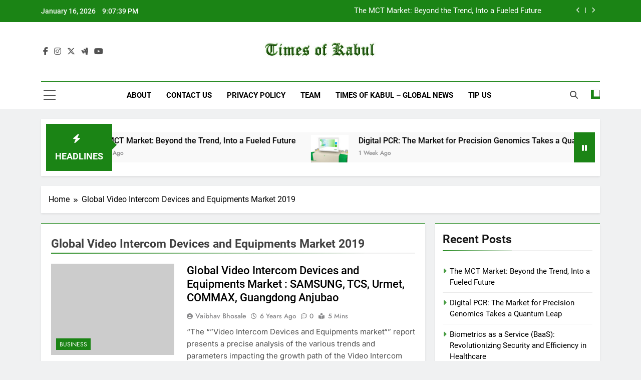

--- FILE ---
content_type: text/html; charset=UTF-8
request_url: https://timesofkabul.com/tag/global-video-intercom-devices-and-equipments-market-2019/
body_size: 11448
content:
<!doctype html>
<html lang="en-US">
<head>
	<meta charset="UTF-8">
	<meta name="viewport" content="width=device-width, initial-scale=1">
	<link rel="profile" href="https://gmpg.org/xfn/11">
	<meta name='robots' content='noindex, follow' />

	<!-- This site is optimized with the Yoast SEO plugin v26.6 - https://yoast.com/wordpress/plugins/seo/ -->
	<title>Global Video Intercom Devices and Equipments Market 2019 Archives | TOK</title>
	<meta property="og:locale" content="en_US" />
	<meta property="og:type" content="article" />
	<meta property="og:title" content="Global Video Intercom Devices and Equipments Market 2019 Archives | TOK" />
	<meta property="og:url" content="https://timesofkabul.com/tag/global-video-intercom-devices-and-equipments-market-2019/" />
	<meta property="og:site_name" content="Times Of Kabul" />
	<meta name="twitter:card" content="summary_large_image" />
	<script type="application/ld+json" class="yoast-schema-graph">{"@context":"https://schema.org","@graph":[{"@type":"CollectionPage","@id":"https://timesofkabul.com/tag/global-video-intercom-devices-and-equipments-market-2019/","url":"https://timesofkabul.com/tag/global-video-intercom-devices-and-equipments-market-2019/","name":"Global Video Intercom Devices and Equipments Market 2019 Archives | TOK","isPartOf":{"@id":"https://timesofkabul.com/#website"},"breadcrumb":{"@id":"https://timesofkabul.com/tag/global-video-intercom-devices-and-equipments-market-2019/#breadcrumb"},"inLanguage":"en-US"},{"@type":"BreadcrumbList","@id":"https://timesofkabul.com/tag/global-video-intercom-devices-and-equipments-market-2019/#breadcrumb","itemListElement":[{"@type":"ListItem","position":1,"name":"Home","item":"https://timesofkabul.com/"},{"@type":"ListItem","position":2,"name":"Global Video Intercom Devices and Equipments Market 2019"}]},{"@type":"WebSite","@id":"https://timesofkabul.com/#website","url":"https://timesofkabul.com/","name":"Times Of Kabul","description":"Global News","publisher":{"@id":"https://timesofkabul.com/#organization"},"potentialAction":[{"@type":"SearchAction","target":{"@type":"EntryPoint","urlTemplate":"https://timesofkabul.com/?s={search_term_string}"},"query-input":{"@type":"PropertyValueSpecification","valueRequired":true,"valueName":"search_term_string"}}],"inLanguage":"en-US"},{"@type":"Organization","@id":"https://timesofkabul.com/#organization","name":"Times of Kabul","url":"https://timesofkabul.com/","logo":{"@type":"ImageObject","inLanguage":"en-US","@id":"https://timesofkabul.com/#/schema/logo/image/","url":"https://timesofkabul.com/wp-content/uploads/2015/09/tok-iphone-retina.png","contentUrl":"https://timesofkabul.com/wp-content/uploads/2015/09/tok-iphone-retina.png","width":120,"height":120,"caption":"Times of Kabul"},"image":{"@id":"https://timesofkabul.com/#/schema/logo/image/"}}]}</script>
	<!-- / Yoast SEO plugin. -->


<link rel="alternate" type="application/rss+xml" title="Times Of Kabul &raquo; Feed" href="https://timesofkabul.com/feed/" />
<link rel="alternate" type="application/rss+xml" title="Times Of Kabul &raquo; Global Video Intercom Devices and Equipments Market 2019 Tag Feed" href="https://timesofkabul.com/tag/global-video-intercom-devices-and-equipments-market-2019/feed/" />
<style id='wp-img-auto-sizes-contain-inline-css'>
img:is([sizes=auto i],[sizes^="auto," i]){contain-intrinsic-size:3000px 1500px}
/*# sourceURL=wp-img-auto-sizes-contain-inline-css */
</style>

<style id='wp-emoji-styles-inline-css'>

	img.wp-smiley, img.emoji {
		display: inline !important;
		border: none !important;
		box-shadow: none !important;
		height: 1em !important;
		width: 1em !important;
		margin: 0 0.07em !important;
		vertical-align: -0.1em !important;
		background: none !important;
		padding: 0 !important;
	}
/*# sourceURL=wp-emoji-styles-inline-css */
</style>
<link rel='stylesheet' id='wp-block-library-css' href='https://timesofkabul.com/wp-includes/css/dist/block-library/style.min.css?ver=6.9' media='all' />
<style id='global-styles-inline-css'>
:root{--wp--preset--aspect-ratio--square: 1;--wp--preset--aspect-ratio--4-3: 4/3;--wp--preset--aspect-ratio--3-4: 3/4;--wp--preset--aspect-ratio--3-2: 3/2;--wp--preset--aspect-ratio--2-3: 2/3;--wp--preset--aspect-ratio--16-9: 16/9;--wp--preset--aspect-ratio--9-16: 9/16;--wp--preset--color--black: #000000;--wp--preset--color--cyan-bluish-gray: #abb8c3;--wp--preset--color--white: #ffffff;--wp--preset--color--pale-pink: #f78da7;--wp--preset--color--vivid-red: #cf2e2e;--wp--preset--color--luminous-vivid-orange: #ff6900;--wp--preset--color--luminous-vivid-amber: #fcb900;--wp--preset--color--light-green-cyan: #7bdcb5;--wp--preset--color--vivid-green-cyan: #00d084;--wp--preset--color--pale-cyan-blue: #8ed1fc;--wp--preset--color--vivid-cyan-blue: #0693e3;--wp--preset--color--vivid-purple: #9b51e0;--wp--preset--gradient--vivid-cyan-blue-to-vivid-purple: linear-gradient(135deg,rgb(6,147,227) 0%,rgb(155,81,224) 100%);--wp--preset--gradient--light-green-cyan-to-vivid-green-cyan: linear-gradient(135deg,rgb(122,220,180) 0%,rgb(0,208,130) 100%);--wp--preset--gradient--luminous-vivid-amber-to-luminous-vivid-orange: linear-gradient(135deg,rgb(252,185,0) 0%,rgb(255,105,0) 100%);--wp--preset--gradient--luminous-vivid-orange-to-vivid-red: linear-gradient(135deg,rgb(255,105,0) 0%,rgb(207,46,46) 100%);--wp--preset--gradient--very-light-gray-to-cyan-bluish-gray: linear-gradient(135deg,rgb(238,238,238) 0%,rgb(169,184,195) 100%);--wp--preset--gradient--cool-to-warm-spectrum: linear-gradient(135deg,rgb(74,234,220) 0%,rgb(151,120,209) 20%,rgb(207,42,186) 40%,rgb(238,44,130) 60%,rgb(251,105,98) 80%,rgb(254,248,76) 100%);--wp--preset--gradient--blush-light-purple: linear-gradient(135deg,rgb(255,206,236) 0%,rgb(152,150,240) 100%);--wp--preset--gradient--blush-bordeaux: linear-gradient(135deg,rgb(254,205,165) 0%,rgb(254,45,45) 50%,rgb(107,0,62) 100%);--wp--preset--gradient--luminous-dusk: linear-gradient(135deg,rgb(255,203,112) 0%,rgb(199,81,192) 50%,rgb(65,88,208) 100%);--wp--preset--gradient--pale-ocean: linear-gradient(135deg,rgb(255,245,203) 0%,rgb(182,227,212) 50%,rgb(51,167,181) 100%);--wp--preset--gradient--electric-grass: linear-gradient(135deg,rgb(202,248,128) 0%,rgb(113,206,126) 100%);--wp--preset--gradient--midnight: linear-gradient(135deg,rgb(2,3,129) 0%,rgb(40,116,252) 100%);--wp--preset--font-size--small: 13px;--wp--preset--font-size--medium: 20px;--wp--preset--font-size--large: 36px;--wp--preset--font-size--x-large: 42px;--wp--preset--spacing--20: 0.44rem;--wp--preset--spacing--30: 0.67rem;--wp--preset--spacing--40: 1rem;--wp--preset--spacing--50: 1.5rem;--wp--preset--spacing--60: 2.25rem;--wp--preset--spacing--70: 3.38rem;--wp--preset--spacing--80: 5.06rem;--wp--preset--shadow--natural: 6px 6px 9px rgba(0, 0, 0, 0.2);--wp--preset--shadow--deep: 12px 12px 50px rgba(0, 0, 0, 0.4);--wp--preset--shadow--sharp: 6px 6px 0px rgba(0, 0, 0, 0.2);--wp--preset--shadow--outlined: 6px 6px 0px -3px rgb(255, 255, 255), 6px 6px rgb(0, 0, 0);--wp--preset--shadow--crisp: 6px 6px 0px rgb(0, 0, 0);}:where(.is-layout-flex){gap: 0.5em;}:where(.is-layout-grid){gap: 0.5em;}body .is-layout-flex{display: flex;}.is-layout-flex{flex-wrap: wrap;align-items: center;}.is-layout-flex > :is(*, div){margin: 0;}body .is-layout-grid{display: grid;}.is-layout-grid > :is(*, div){margin: 0;}:where(.wp-block-columns.is-layout-flex){gap: 2em;}:where(.wp-block-columns.is-layout-grid){gap: 2em;}:where(.wp-block-post-template.is-layout-flex){gap: 1.25em;}:where(.wp-block-post-template.is-layout-grid){gap: 1.25em;}.has-black-color{color: var(--wp--preset--color--black) !important;}.has-cyan-bluish-gray-color{color: var(--wp--preset--color--cyan-bluish-gray) !important;}.has-white-color{color: var(--wp--preset--color--white) !important;}.has-pale-pink-color{color: var(--wp--preset--color--pale-pink) !important;}.has-vivid-red-color{color: var(--wp--preset--color--vivid-red) !important;}.has-luminous-vivid-orange-color{color: var(--wp--preset--color--luminous-vivid-orange) !important;}.has-luminous-vivid-amber-color{color: var(--wp--preset--color--luminous-vivid-amber) !important;}.has-light-green-cyan-color{color: var(--wp--preset--color--light-green-cyan) !important;}.has-vivid-green-cyan-color{color: var(--wp--preset--color--vivid-green-cyan) !important;}.has-pale-cyan-blue-color{color: var(--wp--preset--color--pale-cyan-blue) !important;}.has-vivid-cyan-blue-color{color: var(--wp--preset--color--vivid-cyan-blue) !important;}.has-vivid-purple-color{color: var(--wp--preset--color--vivid-purple) !important;}.has-black-background-color{background-color: var(--wp--preset--color--black) !important;}.has-cyan-bluish-gray-background-color{background-color: var(--wp--preset--color--cyan-bluish-gray) !important;}.has-white-background-color{background-color: var(--wp--preset--color--white) !important;}.has-pale-pink-background-color{background-color: var(--wp--preset--color--pale-pink) !important;}.has-vivid-red-background-color{background-color: var(--wp--preset--color--vivid-red) !important;}.has-luminous-vivid-orange-background-color{background-color: var(--wp--preset--color--luminous-vivid-orange) !important;}.has-luminous-vivid-amber-background-color{background-color: var(--wp--preset--color--luminous-vivid-amber) !important;}.has-light-green-cyan-background-color{background-color: var(--wp--preset--color--light-green-cyan) !important;}.has-vivid-green-cyan-background-color{background-color: var(--wp--preset--color--vivid-green-cyan) !important;}.has-pale-cyan-blue-background-color{background-color: var(--wp--preset--color--pale-cyan-blue) !important;}.has-vivid-cyan-blue-background-color{background-color: var(--wp--preset--color--vivid-cyan-blue) !important;}.has-vivid-purple-background-color{background-color: var(--wp--preset--color--vivid-purple) !important;}.has-black-border-color{border-color: var(--wp--preset--color--black) !important;}.has-cyan-bluish-gray-border-color{border-color: var(--wp--preset--color--cyan-bluish-gray) !important;}.has-white-border-color{border-color: var(--wp--preset--color--white) !important;}.has-pale-pink-border-color{border-color: var(--wp--preset--color--pale-pink) !important;}.has-vivid-red-border-color{border-color: var(--wp--preset--color--vivid-red) !important;}.has-luminous-vivid-orange-border-color{border-color: var(--wp--preset--color--luminous-vivid-orange) !important;}.has-luminous-vivid-amber-border-color{border-color: var(--wp--preset--color--luminous-vivid-amber) !important;}.has-light-green-cyan-border-color{border-color: var(--wp--preset--color--light-green-cyan) !important;}.has-vivid-green-cyan-border-color{border-color: var(--wp--preset--color--vivid-green-cyan) !important;}.has-pale-cyan-blue-border-color{border-color: var(--wp--preset--color--pale-cyan-blue) !important;}.has-vivid-cyan-blue-border-color{border-color: var(--wp--preset--color--vivid-cyan-blue) !important;}.has-vivid-purple-border-color{border-color: var(--wp--preset--color--vivid-purple) !important;}.has-vivid-cyan-blue-to-vivid-purple-gradient-background{background: var(--wp--preset--gradient--vivid-cyan-blue-to-vivid-purple) !important;}.has-light-green-cyan-to-vivid-green-cyan-gradient-background{background: var(--wp--preset--gradient--light-green-cyan-to-vivid-green-cyan) !important;}.has-luminous-vivid-amber-to-luminous-vivid-orange-gradient-background{background: var(--wp--preset--gradient--luminous-vivid-amber-to-luminous-vivid-orange) !important;}.has-luminous-vivid-orange-to-vivid-red-gradient-background{background: var(--wp--preset--gradient--luminous-vivid-orange-to-vivid-red) !important;}.has-very-light-gray-to-cyan-bluish-gray-gradient-background{background: var(--wp--preset--gradient--very-light-gray-to-cyan-bluish-gray) !important;}.has-cool-to-warm-spectrum-gradient-background{background: var(--wp--preset--gradient--cool-to-warm-spectrum) !important;}.has-blush-light-purple-gradient-background{background: var(--wp--preset--gradient--blush-light-purple) !important;}.has-blush-bordeaux-gradient-background{background: var(--wp--preset--gradient--blush-bordeaux) !important;}.has-luminous-dusk-gradient-background{background: var(--wp--preset--gradient--luminous-dusk) !important;}.has-pale-ocean-gradient-background{background: var(--wp--preset--gradient--pale-ocean) !important;}.has-electric-grass-gradient-background{background: var(--wp--preset--gradient--electric-grass) !important;}.has-midnight-gradient-background{background: var(--wp--preset--gradient--midnight) !important;}.has-small-font-size{font-size: var(--wp--preset--font-size--small) !important;}.has-medium-font-size{font-size: var(--wp--preset--font-size--medium) !important;}.has-large-font-size{font-size: var(--wp--preset--font-size--large) !important;}.has-x-large-font-size{font-size: var(--wp--preset--font-size--x-large) !important;}
/*# sourceURL=global-styles-inline-css */
</style>

<style id='classic-theme-styles-inline-css'>
/*! This file is auto-generated */
.wp-block-button__link{color:#fff;background-color:#32373c;border-radius:9999px;box-shadow:none;text-decoration:none;padding:calc(.667em + 2px) calc(1.333em + 2px);font-size:1.125em}.wp-block-file__button{background:#32373c;color:#fff;text-decoration:none}
/*# sourceURL=/wp-includes/css/classic-themes.min.css */
</style>
<link rel='stylesheet' id='fontawesome-css' href='https://timesofkabul.com/wp-content/themes/newsmatic/assets/lib/fontawesome/css/all.min.css?ver=5.15.3' media='all' />
<link rel='stylesheet' id='fontawesome-6-css' href='https://timesofkabul.com/wp-content/themes/newsmatic/assets/lib/fontawesome-6/css/all.min.css?ver=6.5.1' media='all' />
<link rel='stylesheet' id='slick-css' href='https://timesofkabul.com/wp-content/themes/newsmatic/assets/lib/slick/slick.css?ver=1.8.1' media='all' />
<link rel='stylesheet' id='newsmatic-typo-fonts-css' href='https://timesofkabul.com/wp-content/fonts/d3607892038b4ae923643a70406e5efb.css' media='all' />
<link rel='stylesheet' id='newsmatic-style-css' href='https://timesofkabul.com/wp-content/themes/newsmatic/style.css?ver=1.3.18' media='all' />
<style id='newsmatic-style-inline-css'>
body.newsmatic_font_typography{ --newsmatic-global-preset-color-1: #64748b;}
 body.newsmatic_font_typography{ --newsmatic-global-preset-color-2: #27272a;}
 body.newsmatic_font_typography{ --newsmatic-global-preset-color-3: #ef4444;}
 body.newsmatic_font_typography{ --newsmatic-global-preset-color-4: #eab308;}
 body.newsmatic_font_typography{ --newsmatic-global-preset-color-5: #84cc16;}
 body.newsmatic_font_typography{ --newsmatic-global-preset-color-6: #22c55e;}
 body.newsmatic_font_typography{ --newsmatic-global-preset-color-7: #06b6d4;}
 body.newsmatic_font_typography{ --newsmatic-global-preset-color-8: #0284c7;}
 body.newsmatic_font_typography{ --newsmatic-global-preset-color-9: #6366f1;}
 body.newsmatic_font_typography{ --newsmatic-global-preset-color-10: #84cc16;}
 body.newsmatic_font_typography{ --newsmatic-global-preset-color-11: #a855f7;}
 body.newsmatic_font_typography{ --newsmatic-global-preset-color-12: #f43f5e;}
 body.newsmatic_font_typography{ --newsmatic-global-preset-gradient-color-1: linear-gradient( 135deg, #485563 10%, #29323c 100%);}
 body.newsmatic_font_typography{ --newsmatic-global-preset-gradient-color-2: linear-gradient( 135deg, #FF512F 10%, #F09819 100%);}
 body.newsmatic_font_typography{ --newsmatic-global-preset-gradient-color-3: linear-gradient( 135deg, #00416A 10%, #E4E5E6 100%);}
 body.newsmatic_font_typography{ --newsmatic-global-preset-gradient-color-4: linear-gradient( 135deg, #CE9FFC 10%, #7367F0 100%);}
 body.newsmatic_font_typography{ --newsmatic-global-preset-gradient-color-5: linear-gradient( 135deg, #90F7EC 10%, #32CCBC 100%);}
 body.newsmatic_font_typography{ --newsmatic-global-preset-gradient-color-6: linear-gradient( 135deg, #81FBB8 10%, #28C76F 100%);}
 body.newsmatic_font_typography{ --newsmatic-global-preset-gradient-color-7: linear-gradient( 135deg, #EB3349 10%, #F45C43 100%);}
 body.newsmatic_font_typography{ --newsmatic-global-preset-gradient-color-8: linear-gradient( 135deg, #FFF720 10%, #3CD500 100%);}
 body.newsmatic_font_typography{ --newsmatic-global-preset-gradient-color-9: linear-gradient( 135deg, #FF96F9 10%, #C32BAC 100%);}
 body.newsmatic_font_typography{ --newsmatic-global-preset-gradient-color-10: linear-gradient( 135deg, #69FF97 10%, #00E4FF 100%);}
 body.newsmatic_font_typography{ --newsmatic-global-preset-gradient-color-11: linear-gradient( 135deg, #3C8CE7 10%, #00EAFF 100%);}
 body.newsmatic_font_typography{ --newsmatic-global-preset-gradient-color-12: linear-gradient( 135deg, #FF7AF5 10%, #513162 100%);}
 body.newsmatic_font_typography{ --theme-block-top-border-color: #1b8415;}
.newsmatic_font_typography { --header-padding: 35px;} .newsmatic_font_typography { --header-padding-tablet: 30px;} .newsmatic_font_typography { --header-padding-smartphone: 30px;}.newsmatic_main_body .site-header.layout--default .top-header{ background: #1b8415}.newsmatic_font_typography .header-custom-button{ background: linear-gradient(135deg,rgb(178,7,29) 0%,rgb(1,1,1) 100%)}.newsmatic_font_typography .header-custom-button:hover{ background: #b2071d}.newsmatic_font_typography { --site-title-family : Roboto; }
.newsmatic_font_typography { --site-title-weight : 700; }
.newsmatic_font_typography { --site-title-texttransform : capitalize; }
.newsmatic_font_typography { --site-title-textdecoration : none; }
.newsmatic_font_typography { --site-title-size : 45px; }
.newsmatic_font_typography { --site-title-size-tab : 43px; }
.newsmatic_font_typography { --site-title-size-mobile : 40px; }
.newsmatic_font_typography { --site-title-lineheight : 45px; }
.newsmatic_font_typography { --site-title-lineheight-tab : 42px; }
.newsmatic_font_typography { --site-title-lineheight-mobile : 40px; }
.newsmatic_font_typography { --site-title-letterspacing : 0px; }
.newsmatic_font_typography { --site-title-letterspacing-tab : 0px; }
.newsmatic_font_typography { --site-title-letterspacing-mobile : 0px; }
.newsmatic_font_typography { --site-tagline-family : Roboto; }
.newsmatic_font_typography { --site-tagline-weight : 400; }
.newsmatic_font_typography { --site-tagline-texttransform : capitalize; }
.newsmatic_font_typography { --site-tagline-textdecoration : none; }
.newsmatic_font_typography { --site-tagline-size : 16px; }
.newsmatic_font_typography { --site-tagline-size-tab : 16px; }
.newsmatic_font_typography { --site-tagline-size-mobile : 16px; }
.newsmatic_font_typography { --site-tagline-lineheight : 26px; }
.newsmatic_font_typography { --site-tagline-lineheight-tab : 26px; }
.newsmatic_font_typography { --site-tagline-lineheight-mobile : 16px; }
.newsmatic_font_typography { --site-tagline-letterspacing : 0px; }
.newsmatic_font_typography { --site-tagline-letterspacing-tab : 0px; }
.newsmatic_font_typography { --site-tagline-letterspacing-mobile : 0px; }
body .site-branding img.custom-logo{ width: 230px; }@media(max-width: 940px) { body .site-branding img.custom-logo{ width: 200px; } }
@media(max-width: 610px) { body .site-branding img.custom-logo{ width: 200px; } }
.newsmatic_font_typography  { --sidebar-toggle-color: #525252;}.newsmatic_font_typography  { --sidebar-toggle-color-hover : #1B8415; }.newsmatic_font_typography  { --search-color: #525252;}.newsmatic_font_typography  { --search-color-hover : #1B8415; }.newsmatic_main_body { --site-bk-color: #F0F1F2}.newsmatic_font_typography  { --move-to-top-background-color: #1B8415;}.newsmatic_font_typography  { --move-to-top-background-color-hover : #1B8415; }.newsmatic_font_typography  { --move-to-top-color: #fff;}.newsmatic_font_typography  { --move-to-top-color-hover : #fff; }@media(max-width: 610px) { .ads-banner{ display : block;} }@media(max-width: 610px) { body #newsmatic-scroll-to-top.show{ display : none;} }body .site-header.layout--default .menu-section .row{ border-top: 1px solid #1B8415;}body .site-footer.dark_bk{ border-top: 5px solid #1B8415;}.newsmatic_font_typography  { --custom-btn-color: #ffffff;}.newsmatic_font_typography  { --custom-btn-color-hover : #ffffff; } body.newsmatic_main_body{ --theme-color-red: #1B8415;} body.newsmatic_dark_mode{ --theme-color-red: #1B8415;}body .post-categories .cat-item.cat-2 { background-color : #1B8415} body .newsmatic-category-no-bk .post-categories .cat-item.cat-2 a  { color : #1B8415} body.single .post-categories .cat-item.cat-2 { background-color : #1B8415} body .post-categories .cat-item.cat-24800 { background-color : #1B8415} body .newsmatic-category-no-bk .post-categories .cat-item.cat-24800 a  { color : #1B8415} body.single .post-categories .cat-item.cat-24800 { background-color : #1B8415} body .post-categories .cat-item.cat-4 { background-color : #1B8415} body .newsmatic-category-no-bk .post-categories .cat-item.cat-4 a  { color : #1B8415} body.single .post-categories .cat-item.cat-4 { background-color : #1B8415} body .post-categories .cat-item.cat-260 { background-color : #1B8415} body .newsmatic-category-no-bk .post-categories .cat-item.cat-260 a  { color : #1B8415} body.single .post-categories .cat-item.cat-260 { background-color : #1B8415} body .post-categories .cat-item.cat-5 { background-color : #1B8415} body .newsmatic-category-no-bk .post-categories .cat-item.cat-5 a  { color : #1B8415} body.single .post-categories .cat-item.cat-5 { background-color : #1B8415} body .post-categories .cat-item.cat-281 { background-color : #1B8415} body .newsmatic-category-no-bk .post-categories .cat-item.cat-281 a  { color : #1B8415} body.single .post-categories .cat-item.cat-281 { background-color : #1B8415} body .post-categories .cat-item.cat-1 { background-color : #1B8415} body .newsmatic-category-no-bk .post-categories .cat-item.cat-1 a  { color : #1B8415} body.single .post-categories .cat-item.cat-1 { background-color : #1B8415} body .post-categories .cat-item.cat-995 { background-color : #1B8415} body .newsmatic-category-no-bk .post-categories .cat-item.cat-995 a  { color : #1B8415} body.single .post-categories .cat-item.cat-995 { background-color : #1B8415} body .post-categories .cat-item.cat-3 { background-color : #1B8415} body .newsmatic-category-no-bk .post-categories .cat-item.cat-3 a  { color : #1B8415} body.single .post-categories .cat-item.cat-3 { background-color : #1B8415} body .post-categories .cat-item.cat-13 { background-color : #1B8415} body .newsmatic-category-no-bk .post-categories .cat-item.cat-13 a  { color : #1B8415} body.single .post-categories .cat-item.cat-13 { background-color : #1B8415} body .post-categories .cat-item.cat-11 { background-color : #1B8415} body .newsmatic-category-no-bk .post-categories .cat-item.cat-11 a  { color : #1B8415} body.single .post-categories .cat-item.cat-11 { background-color : #1B8415} body .post-categories .cat-item.cat-12 { background-color : #1B8415} body .newsmatic-category-no-bk .post-categories .cat-item.cat-12 a  { color : #1B8415} body.single .post-categories .cat-item.cat-12 { background-color : #1B8415} body .post-categories .cat-item.cat-8 { background-color : #1B8415} body .newsmatic-category-no-bk .post-categories .cat-item.cat-8 a  { color : #1B8415} body.single .post-categories .cat-item.cat-8 { background-color : #1B8415} body .post-categories .cat-item.cat-6 { background-color : #1B8415} body .newsmatic-category-no-bk .post-categories .cat-item.cat-6 a  { color : #1B8415} body.single .post-categories .cat-item.cat-6 { background-color : #1B8415} body .post-categories .cat-item.cat-7 { background-color : #1B8415} body .newsmatic-category-no-bk .post-categories .cat-item.cat-7 a  { color : #1B8415} body.single .post-categories .cat-item.cat-7 { background-color : #1B8415} body .post-categories .cat-item.cat-394 { background-color : #1B8415} body .newsmatic-category-no-bk .post-categories .cat-item.cat-394 a  { color : #1B8415} body.single .post-categories .cat-item.cat-394 { background-color : #1B8415} body .post-categories .cat-item.cat-9 { background-color : #1B8415} body .newsmatic-category-no-bk .post-categories .cat-item.cat-9 a  { color : #1B8415} body.single .post-categories .cat-item.cat-9 { background-color : #1B8415}  #main-banner-section .main-banner-slider figure.post-thumb { border-radius: 0px; } #main-banner-section .main-banner-slider .post-element{ border-radius: 0px;}
 @media (max-width: 769px){ #main-banner-section .main-banner-slider figure.post-thumb { border-radius: 0px; } #main-banner-section .main-banner-slider .post-element { border-radius: 0px; } }
 @media (max-width: 548px){ #main-banner-section .main-banner-slider figure.post-thumb  { border-radius: 0px; } #main-banner-section .main-banner-slider .post-element { border-radius: 0px; } }
 #main-banner-section .main-banner-trailing-posts figure.post-thumb, #main-banner-section .banner-trailing-posts figure.post-thumb { border-radius: 0px } #main-banner-section .banner-trailing-posts .post-element { border-radius: 0px;}
 @media (max-width: 769px){ #main-banner-section .main-banner-trailing-posts figure.post-thumb,
				#main-banner-section .banner-trailing-posts figure.post-thumb { border-radius: 0px } #main-banner-section .banner-trailing-posts .post-element { border-radius: 0px;} }
 @media (max-width: 548px){ #main-banner-section .main-banner-trailing-posts figure.post-thumb,
				#main-banner-section .banner-trailing-posts figure.post-thumb  { border-radius: 0px  } #main-banner-section .banner-trailing-posts .post-element { border-radius: 0px;} }
 main.site-main .primary-content article figure.post-thumb-wrap { padding-bottom: calc( 0.25 * 100% ) }
 @media (max-width: 769px){ main.site-main .primary-content article figure.post-thumb-wrap { padding-bottom: calc( 0.4 * 100% ) } }
 @media (max-width: 548px){ main.site-main .primary-content article figure.post-thumb-wrap { padding-bottom: calc( 0.4 * 100% ) } }
 main.site-main .primary-content article figure.post-thumb-wrap { border-radius: 0px}
 @media (max-width: 769px){ main.site-main .primary-content article figure.post-thumb-wrap { border-radius: 0px } }
 @media (max-width: 548px){ main.site-main .primary-content article figure.post-thumb-wrap { border-radius: 0px  } }
#block--1765885678359m article figure.post-thumb-wrap { padding-bottom: calc( 0.6 * 100% ) }
 @media (max-width: 769px){ #block--1765885678359m article figure.post-thumb-wrap { padding-bottom: calc( 0.8 * 100% ) } }
 @media (max-width: 548px){ #block--1765885678359m article figure.post-thumb-wrap { padding-bottom: calc( 0.6 * 100% ) }}
#block--1765885678359m article figure.post-thumb-wrap { border-radius: 0px }
 @media (max-width: 769px){ #block--1765885678359m article figure.post-thumb-wrap { border-radius: 0px } }
 @media (max-width: 548px){ #block--1765885678359m article figure.post-thumb-wrap { border-radius: 0px } }
#block--1765885678362k article figure.post-thumb-wrap { padding-bottom: calc( 0.6 * 100% ) }
 @media (max-width: 769px){ #block--1765885678362k article figure.post-thumb-wrap { padding-bottom: calc( 0.8 * 100% ) } }
 @media (max-width: 548px){ #block--1765885678362k article figure.post-thumb-wrap { padding-bottom: calc( 0.6 * 100% ) }}
#block--1765885678362k article figure.post-thumb-wrap { border-radius: 0px }
 @media (max-width: 769px){ #block--1765885678362k article figure.post-thumb-wrap { border-radius: 0px } }
 @media (max-width: 548px){ #block--1765885678362k article figure.post-thumb-wrap { border-radius: 0px } }
#block--1765885678364t article figure.post-thumb-wrap { padding-bottom: calc( 0.25 * 100% ) }
 @media (max-width: 769px){ #block--1765885678364t article figure.post-thumb-wrap { padding-bottom: calc( 0.25 * 100% ) } }
 @media (max-width: 548px){ #block--1765885678364t article figure.post-thumb-wrap { padding-bottom: calc( 0.25 * 100% ) }}
#block--1765885678364t article figure.post-thumb-wrap { border-radius: 0px }
 @media (max-width: 769px){ #block--1765885678364t article figure.post-thumb-wrap { border-radius: 0px } }
 @media (max-width: 548px){ #block--1765885678364t article figure.post-thumb-wrap { border-radius: 0px } }
#block--1765885678365s article figure.post-thumb-wrap { padding-bottom: calc( 0.6 * 100% ) }
 @media (max-width: 769px){ #block--1765885678365s article figure.post-thumb-wrap { padding-bottom: calc( 0.8 * 100% ) } }
 @media (max-width: 548px){ #block--1765885678365s article figure.post-thumb-wrap { padding-bottom: calc( 0.6 * 100% ) }}
#block--1765885678365s article figure.post-thumb-wrap { border-radius: 0px }
 @media (max-width: 769px){ #block--1765885678365s article figure.post-thumb-wrap { border-radius: 0px } }
 @media (max-width: 548px){ #block--1765885678365s article figure.post-thumb-wrap { border-radius: 0px } }
/*# sourceURL=newsmatic-style-inline-css */
</style>
<link rel='stylesheet' id='newsmatic-main-style-css' href='https://timesofkabul.com/wp-content/themes/newsmatic/assets/css/main.css?ver=1.3.18' media='all' />
<link rel='stylesheet' id='newsmatic-loader-style-css' href='https://timesofkabul.com/wp-content/themes/newsmatic/assets/css/loader.css?ver=1.3.18' media='all' />
<link rel='stylesheet' id='newsmatic-responsive-style-css' href='https://timesofkabul.com/wp-content/themes/newsmatic/assets/css/responsive.css?ver=1.3.18' media='all' />
<script src="https://timesofkabul.com/wp-includes/js/jquery/jquery.min.js?ver=3.7.1" id="jquery-core-js"></script>
<script src="https://timesofkabul.com/wp-includes/js/jquery/jquery-migrate.min.js?ver=3.4.1" id="jquery-migrate-js"></script>
<link rel="https://api.w.org/" href="https://timesofkabul.com/wp-json/" /><link rel="alternate" title="JSON" type="application/json" href="https://timesofkabul.com/wp-json/wp/v2/tags/24227" /><link rel="EditURI" type="application/rsd+xml" title="RSD" href="https://timesofkabul.com/xmlrpc.php?rsd" />
<meta name="generator" content="WordPress 6.9" />
		<style type="text/css">
							.site-title {
					position: absolute;
					clip: rect(1px, 1px, 1px, 1px);
					}
									.site-description {
						position: absolute;
						clip: rect(1px, 1px, 1px, 1px);
					}
						</style>
		</head>

<body class="archive tag tag-global-video-intercom-devices-and-equipments-market-2019 tag-24227 wp-custom-logo wp-theme-newsmatic hfeed newsmatic-title-two newsmatic-image-hover--effect-two site-full-width--layout newsmatic_site_block_border_top post-layout--one right-sidebar newsmatic_main_body newsmatic_font_typography" itemtype='https://schema.org/Blog' itemscope='itemscope'>
<div id="page" class="site">
	<a class="skip-link screen-reader-text" href="#primary">Skip to content</a>
				<div class="newsmatic_ovelay_div"></div>
						
			<header id="masthead" class="site-header layout--default layout--one">
				<div class="top-header"><div class="newsmatic-container"><div class="row">         <div class="top-date-time">
            <span class="date">January 16, 2026</span>
            <span class="time"></span>
         </div>
               <div class="top-ticker-news">
            <ul class="ticker-item-wrap">
                                          <li class="ticker-item"><a href="https://timesofkabul.com/the-mct-market-beyond-the-trend-into-a-fueled-future/" title="The MCT Market: Beyond the Trend, Into a Fueled Future">The MCT Market: Beyond the Trend, Into a Fueled Future</a></h2></li>
                                                   <li class="ticker-item"><a href="https://timesofkabul.com/digital-pcr-the-market-for-precision-genomics-takes-a-quantum-leap/" title="Digital PCR: The Market for Precision Genomics Takes a Quantum Leap">Digital PCR: The Market for Precision Genomics Takes a Quantum Leap</a></h2></li>
                                                   <li class="ticker-item"><a href="https://timesofkabul.com/biometrics-as-a-service-baas-revolutionizing-security-and-efficiency-in-healthcare/" title="Biometrics as a Service (BaaS): Revolutionizing Security and Efficiency in Healthcare">Biometrics as a Service (BaaS): Revolutionizing Security and Efficiency in Healthcare</a></h2></li>
                                                   <li class="ticker-item"><a href="https://timesofkabul.com/the-silent-revolution-how-permanent-magnet-motors-are-powering-a-more-efficient-future/" title="The Silent Revolution: How Permanent Magnet Motors are Powering a More Efficient Future">The Silent Revolution: How Permanent Magnet Motors are Powering a More Efficient Future</a></h2></li>
                                    </ul>
			</div>
      </div></div></div>        <div class="main-header order--social-logo-buttons">
            <div class="site-branding-section">
                <div class="newsmatic-container">
                    <div class="row">
                                 <div class="social-icons-wrap"><div class="social-icons">					<a class="social-icon" href="" target="_blank"><i class="fab fa-facebook-f"></i></a>
							<a class="social-icon" href="" target="_blank"><i class="fab fa-instagram"></i></a>
							<a class="social-icon" href="" target="_blank"><i class="fab fa-x-twitter"></i></a>
							<a class="social-icon" href="" target="_blank"><i class="fab fa-google-wallet"></i></a>
							<a class="social-icon" href="" target="_blank"><i class="fab fa-youtube"></i></a>
		</div></div>
                  <div class="site-branding">
                <a href="https://timesofkabul.com/" class="custom-logo-link" rel="home"><img width="450" height="60" src="https://timesofkabul.com/wp-content/uploads/2022/02/cropped-cropped-tok-logo.jpg" class="custom-logo" alt="Times Of Kabul" decoding="async" srcset="https://timesofkabul.com/wp-content/uploads/2022/02/cropped-cropped-tok-logo.jpg 450w, https://timesofkabul.com/wp-content/uploads/2022/02/cropped-cropped-tok-logo-300x40.jpg 300w" sizes="(max-width: 450px) 100vw, 450px" /></a>                        <p class="site-title"><a href="https://timesofkabul.com/" rel="home">Times Of Kabul</a></p>
                                    <p class="site-description">Global News</p>
                            </div><!-- .site-branding -->
         <div class="header-right-button-wrap"></div><!-- .header-right-button-wrap -->                    </div>
                </div>
            </div>
            <div class="menu-section">
                <div class="newsmatic-container">
                    <div class="row">
                                    <div class="sidebar-toggle-wrap">
                <a class="sidebar-toggle-trigger" href="javascript:void(0);">
                    <div class="newsmatic_sidetoggle_menu_burger">
                      <span></span>
                      <span></span>
                      <span></span>
                  </div>
                </a>
                <div class="sidebar-toggle hide">
                <span class="sidebar-toggle-close"><i class="fas fa-times"></i></span>
                  <div class="newsmatic-container">
                    <div class="row">
                                          </div>
                  </div>
                </div>
            </div>
                 <nav id="site-navigation" class="main-navigation hover-effect--none">
            <button class="menu-toggle" aria-controls="primary-menu" aria-expanded="false">
                <div id="newsmatic_menu_burger">
                    <span></span>
                    <span></span>
                    <span></span>
                </div>
                <span class="menu_txt">Menu</span></button>
            <div id="header-menu" class="menu"><ul>
<li class="page_item page-item-14"><a href="https://timesofkabul.com/about/">About</a></li>
<li class="page_item page-item-16"><a href="https://timesofkabul.com/contact/">Contact Us</a></li>
<li class="page_item page-item-18"><a href="https://timesofkabul.com/privacy-policy/">Privacy Policy</a></li>
<li class="page_item page-item-20"><a href="https://timesofkabul.com/team/">Team</a></li>
<li class="page_item page-item-24"><a href="https://timesofkabul.com/times-kabul-global-news/">Times of Kabul &#8211; Global News</a></li>
<li class="page_item page-item-22"><a href="https://timesofkabul.com/tip/">Tip Us</a></li>
</ul></div>
        </nav><!-- #site-navigation -->
                  <div class="search-wrap">
                <button class="search-trigger">
                    <i class="fas fa-search"></i>
                </button>
                <div class="search-form-wrap hide">
                    <form role="search" method="get" class="search-form" action="https://timesofkabul.com/">
				<label>
					<span class="screen-reader-text">Search for:</span>
					<input type="search" class="search-field" placeholder="Search &hellip;" value="" name="s" />
				</label>
				<input type="submit" class="search-submit" value="Search" />
			</form>                </div>
            </div>
                    <div class="mode_toggle_wrap">
                <input class="mode_toggle" type="checkbox" >
            </div>
                            </div>
                </div>
            </div>
        </div>
        			</header><!-- #masthead -->
			
			        <div class="after-header header-layout-banner-two">
            <div class="newsmatic-container">
                <div class="row">
                                <div class="ticker-news-wrap newsmatic-ticker layout--two">
                                        <div class="ticker_label_title ticker-title newsmatic-ticker-label">
                                                            <span class="icon">
                                    <i class="fas fa-bolt"></i>
                                </span>
                                                                <span class="ticker_label_title_string">Headlines</span>
                                                        </div>
                                        <div class="newsmatic-ticker-box">
                  
                    <ul class="ticker-item-wrap" direction="left" dir="ltr">
                                <li class="ticker-item">
            <figure class="feature_image">
                                        <a href="https://timesofkabul.com/the-mct-market-beyond-the-trend-into-a-fueled-future/" title="The MCT Market: Beyond the Trend, Into a Fueled Future">
                            <img width="150" height="150" src="https://timesofkabul.com/wp-content/uploads/2026/01/Medium-Chain-Triglycerides-150x150.webp" class="attachment-thumbnail size-thumbnail wp-post-image" alt="medium-chain-triglycerides-market" title="The MCT Market: Beyond the Trend, Into a Fueled Future" decoding="async" />                        </a>
                            </figure>
            <div class="title-wrap">
                <h2 class="post-title"><a href="https://timesofkabul.com/the-mct-market-beyond-the-trend-into-a-fueled-future/" title="The MCT Market: Beyond the Trend, Into a Fueled Future">The MCT Market: Beyond the Trend, Into a Fueled Future</a></h2>
                <span class="post-date posted-on published"><a href="https://timesofkabul.com/the-mct-market-beyond-the-trend-into-a-fueled-future/" rel="bookmark"><time class="entry-date published updated" datetime="2026-01-09T12:39:36+05:30">1 week ago</time></a></span>            </div>
        </li>
            <li class="ticker-item">
            <figure class="feature_image">
                                        <a href="https://timesofkabul.com/digital-pcr-the-market-for-precision-genomics-takes-a-quantum-leap/" title="Digital PCR: The Market for Precision Genomics Takes a Quantum Leap">
                            <img width="150" height="150" src="https://timesofkabul.com/wp-content/uploads/2026/01/Digital-Polymerase-Chain-Reaction-Market-1-150x150.jpg" class="attachment-thumbnail size-thumbnail wp-post-image" alt="Digital Polymerase Chain Reaction" title="Digital PCR: The Market for Precision Genomics Takes a Quantum Leap" decoding="async" />                        </a>
                            </figure>
            <div class="title-wrap">
                <h2 class="post-title"><a href="https://timesofkabul.com/digital-pcr-the-market-for-precision-genomics-takes-a-quantum-leap/" title="Digital PCR: The Market for Precision Genomics Takes a Quantum Leap">Digital PCR: The Market for Precision Genomics Takes a Quantum Leap</a></h2>
                <span class="post-date posted-on published"><a href="https://timesofkabul.com/digital-pcr-the-market-for-precision-genomics-takes-a-quantum-leap/" rel="bookmark"><time class="entry-date published updated" datetime="2026-01-09T12:32:24+05:30">1 week ago</time></a></span>            </div>
        </li>
            <li class="ticker-item">
            <figure class="feature_image">
                                        <a href="https://timesofkabul.com/biometrics-as-a-service-baas-revolutionizing-security-and-efficiency-in-healthcare/" title="Biometrics as a Service (BaaS): Revolutionizing Security and Efficiency in Healthcare">
                            <img width="150" height="150" src="https://timesofkabul.com/wp-content/uploads/2026/01/Biometrics-as-a-Service-BaaS-in-the-Healthcare-Market-150x150.jpg" class="attachment-thumbnail size-thumbnail wp-post-image" alt="biometrics-as-a-service-in-healthcare-market" title="Biometrics as a Service (BaaS): Revolutionizing Security and Efficiency in Healthcare" decoding="async" />                        </a>
                            </figure>
            <div class="title-wrap">
                <h2 class="post-title"><a href="https://timesofkabul.com/biometrics-as-a-service-baas-revolutionizing-security-and-efficiency-in-healthcare/" title="Biometrics as a Service (BaaS): Revolutionizing Security and Efficiency in Healthcare">Biometrics as a Service (BaaS): Revolutionizing Security and Efficiency in Healthcare</a></h2>
                <span class="post-date posted-on published"><a href="https://timesofkabul.com/biometrics-as-a-service-baas-revolutionizing-security-and-efficiency-in-healthcare/" rel="bookmark"><time class="entry-date published updated" datetime="2026-01-09T11:56:19+05:30">1 week ago</time></a></span>            </div>
        </li>
            <li class="ticker-item">
            <figure class="feature_image">
                                        <a href="https://timesofkabul.com/the-silent-revolution-how-permanent-magnet-motors-are-powering-a-more-efficient-future/" title="The Silent Revolution: How Permanent Magnet Motors are Powering a More Efficient Future">
                            <img width="150" height="150" src="https://timesofkabul.com/wp-content/uploads/2026/01/Permanent-Magnet-Motor-150x150.webp" class="attachment-thumbnail size-thumbnail wp-post-image" alt="global-permanent-magnet-motor-market" title="The Silent Revolution: How Permanent Magnet Motors are Powering a More Efficient Future" decoding="async" />                        </a>
                            </figure>
            <div class="title-wrap">
                <h2 class="post-title"><a href="https://timesofkabul.com/the-silent-revolution-how-permanent-magnet-motors-are-powering-a-more-efficient-future/" title="The Silent Revolution: How Permanent Magnet Motors are Powering a More Efficient Future">The Silent Revolution: How Permanent Magnet Motors are Powering a More Efficient Future</a></h2>
                <span class="post-date posted-on published"><a href="https://timesofkabul.com/the-silent-revolution-how-permanent-magnet-motors-are-powering-a-more-efficient-future/" rel="bookmark"><time class="entry-date published updated" datetime="2026-01-09T11:43:13+05:30">1 week ago</time></a></span>            </div>
        </li>
            <li class="ticker-item">
            <figure class="feature_image">
                                        <a href="https://timesofkabul.com/the-dawn-of-aerial-mobility-navigating-the-high-stakes-flying-motorbike-market/" title="The Dawn of Aerial Mobility: Navigating the High-Stakes Flying Motorbike Market">
                            <img width="150" height="150" src="https://timesofkabul.com/wp-content/uploads/2026/01/Flying-Motorcycle-150x150.jpg" class="attachment-thumbnail size-thumbnail wp-post-image" alt="flying-motorbikes-market" title="The Dawn of Aerial Mobility: Navigating the High-Stakes Flying Motorbike Market" decoding="async" />                        </a>
                            </figure>
            <div class="title-wrap">
                <h2 class="post-title"><a href="https://timesofkabul.com/the-dawn-of-aerial-mobility-navigating-the-high-stakes-flying-motorbike-market/" title="The Dawn of Aerial Mobility: Navigating the High-Stakes Flying Motorbike Market">The Dawn of Aerial Mobility: Navigating the High-Stakes Flying Motorbike Market</a></h2>
                <span class="post-date posted-on published"><a href="https://timesofkabul.com/the-dawn-of-aerial-mobility-navigating-the-high-stakes-flying-motorbike-market/" rel="bookmark"><time class="entry-date published updated" datetime="2026-01-09T11:37:04+05:30">1 week ago</time></a></span>            </div>
        </li>
            <li class="ticker-item">
            <figure class="feature_image">
                                        <a href="https://timesofkabul.com/the-rising-burden-of-care-how-the-patient-handling-equipment-market-is-transforming-healthcare-safety/" title="The Rising Burden of Care: How the Patient Handling Equipment Market is Transforming Healthcare Safety">
                            <img width="150" height="150" src="https://timesofkabul.com/wp-content/uploads/2026/01/patient-handling-equipment-150x150.jpg" class="attachment-thumbnail size-thumbnail wp-post-image" alt="patients-handling-equipment-market" title="The Rising Burden of Care: How the Patient Handling Equipment Market is Transforming Healthcare Safety" decoding="async" />                        </a>
                            </figure>
            <div class="title-wrap">
                <h2 class="post-title"><a href="https://timesofkabul.com/the-rising-burden-of-care-how-the-patient-handling-equipment-market-is-transforming-healthcare-safety/" title="The Rising Burden of Care: How the Patient Handling Equipment Market is Transforming Healthcare Safety">The Rising Burden of Care: How the Patient Handling Equipment Market is Transforming Healthcare Safety</a></h2>
                <span class="post-date posted-on published"><a href="https://timesofkabul.com/the-rising-burden-of-care-how-the-patient-handling-equipment-market-is-transforming-healthcare-safety/" rel="bookmark"><time class="entry-date published" datetime="2026-01-08T12:34:32+05:30">1 week ago</time><time class="updated" datetime="2026-01-08T12:35:21+05:30">1 week ago</time></a></span>            </div>
        </li>
                        </ul>
                </div>
                <div class="newsmatic-ticker-controls">
                    <button class="newsmatic-ticker-pause"><i class="fas fa-pause"></i></button>
                </div>
            </div>
                         </div>
            </div>
        </div>
        	<div id="theme-content">
		            <div class="newsmatic-container">
                <div class="row">
                                <div class="newsmatic-breadcrumb-wrap">
                    <div role="navigation" aria-label="Breadcrumbs" class="breadcrumb-trail breadcrumbs" itemprop="breadcrumb"><ul class="trail-items" itemscope itemtype="http://schema.org/BreadcrumbList"><meta name="numberOfItems" content="2" /><meta name="itemListOrder" content="Ascending" /><li itemprop="itemListElement" itemscope itemtype="http://schema.org/ListItem" class="trail-item trail-begin"><a href="https://timesofkabul.com/" rel="home" itemprop="item"><span itemprop="name">Home</span></a><meta itemprop="position" content="1" /></li><li itemprop="itemListElement" itemscope itemtype="http://schema.org/ListItem" class="trail-item trail-end"><span data-url="https://timesofkabul.com/tag/global-video-intercom-devices-and-equipments-market-2019/" itemprop="item"><span itemprop="name">Global Video Intercom Devices and Equipments Market 2019</span></span><meta itemprop="position" content="2" /></li></ul></div>                </div>
                        </div>
            </div>
            		<main id="primary" class="site-main">
			<div class="newsmatic-container">
				<div class="row">
				<div class="secondary-left-sidebar">
											</div>
					<div class="primary-content">
													<header class="page-header">
								<h1 class="page-title newsmatic-block-title">Global Video Intercom Devices and Equipments Market 2019</h1>							</header><!-- .page-header -->
							<div class="post-inner-wrapper news-list-wrap">
								<article id="post-33007" class="post post-33007 type-post status-publish format-standard hentry category-business tag-global-video-intercom-devices-and-equipments-market-2019 tag-video-intercom-devices-and-equipments tag-video-intercom-devices-and-equipments-market tag-video-intercom-devices-and-equipments-market-demand tag-video-intercom-devices-and-equipments-market-sale-price tag-video-intercom-devices-and-equipments-market-trend">
	<figure class="post-thumb-wrap no-feat-img">
        <a href="https://timesofkabul.com/global-video-intercom-devices-and-equipments-market-samsung-tcs-urmet-commax-guangdong-anjubao/" title="Global Video Intercom Devices and Equipments Market : SAMSUNG, TCS, Urmet, COMMAX, Guangdong Anjubao">
                    </a>
        <ul class="post-categories"><li class="cat-item cat-2"><a href="https://timesofkabul.com/business/" rel="category tag">Business</a></li></ul>    </figure>
    <div class="post-element">
         <h2 class="post-title"><a href="https://timesofkabul.com/global-video-intercom-devices-and-equipments-market-samsung-tcs-urmet-commax-guangdong-anjubao/" title="Global Video Intercom Devices and Equipments Market : SAMSUNG, TCS, Urmet, COMMAX, Guangdong Anjubao">Global Video Intercom Devices and Equipments Market : SAMSUNG, TCS, Urmet, COMMAX, Guangdong Anjubao</a></h2>
                         
                                    <div class="post-meta">
                                        <span class="byline"> <span class="author vcard"><a class="url fn n author_name" href="https://timesofkabul.com/author/vaibhav/">Vaibhav Bhosale</a></span></span><span class="post-date posted-on published"><a href="https://timesofkabul.com/global-video-intercom-devices-and-equipments-market-samsung-tcs-urmet-commax-guangdong-anjubao/" rel="bookmark"><time class="entry-date published updated" datetime="2019-07-26T04:28:00+05:30">6 years ago</time></a></span><a href="https://timesofkabul.com/global-video-intercom-devices-and-equipments-market-samsung-tcs-urmet-commax-guangdong-anjubao/#comments"><span class="post-comment">0</span></a><span class="read-time">5 mins</span>                                    </div>
                         <div class="post-excerpt"><p>&#8220;The &#8220;&#8221;Video Intercom Devices and Equipments market&#8220;&#8221; report presents a precise analysis of the various trends and parameters impacting the growth path of the Video Intercom Devices and Equipments market globally. An evaluation of the impact of the on-going trends in the market is also included to give an integrated overview of the market’s future&#8230;</p>
</div>
                                    <a class="post-link-button" href="https://timesofkabul.com/global-video-intercom-devices-and-equipments-market-samsung-tcs-urmet-commax-guangdong-anjubao/">Read More<i class="fas fa-angle-right"></i></a>    </div>
</article><!-- #post-33007 -->							</div>
					</div>
					<div class="secondary-sidebar">
						
<aside id="secondary" class="widget-area">
	
		<section id="recent-posts-6" class="widget widget_recent_entries">
		<h2 class="widget-title"><span>Recent Posts</span></h2>
		<ul>
											<li>
					<a href="https://timesofkabul.com/the-mct-market-beyond-the-trend-into-a-fueled-future/">The MCT Market: Beyond the Trend, Into a Fueled Future</a>
									</li>
											<li>
					<a href="https://timesofkabul.com/digital-pcr-the-market-for-precision-genomics-takes-a-quantum-leap/">Digital PCR: The Market for Precision Genomics Takes a Quantum Leap</a>
									</li>
											<li>
					<a href="https://timesofkabul.com/biometrics-as-a-service-baas-revolutionizing-security-and-efficiency-in-healthcare/">Biometrics as a Service (BaaS): Revolutionizing Security and Efficiency in Healthcare</a>
									</li>
											<li>
					<a href="https://timesofkabul.com/the-silent-revolution-how-permanent-magnet-motors-are-powering-a-more-efficient-future/">The Silent Revolution: How Permanent Magnet Motors are Powering a More Efficient Future</a>
									</li>
											<li>
					<a href="https://timesofkabul.com/the-dawn-of-aerial-mobility-navigating-the-high-stakes-flying-motorbike-market/">The Dawn of Aerial Mobility: Navigating the High-Stakes Flying Motorbike Market</a>
									</li>
					</ul>

		</section><section id="newsmatic_popular_posts_widget-2" class="widget widget_newsmatic_popular_posts_widget">                <style id="newsmatic_popular_posts_widget-2">
                    #newsmatic_popular_posts_widget-2 .popular-posts-wrap figure.post-thumb { padding-bottom: calc( 0.2 * 100% ) }
@media (max-width: 769px){ #newsmatic_popular_posts_widget-2 .popular-posts-wrap figure.post-thumb { padding-bottom: calc( 0.2 * 100% ) } }
@media (max-width: 548px){ #newsmatic_popular_posts_widget-2 .popular-posts-wrap figure.post-thumb { padding-bottom: calc( 0.2 * 100% ) } }
#newsmatic_popular_posts_widget-2 .popular-posts-wrap figure.post-thumb img { border-radius: 0px }
@media (max-width: 769px){ #newsmatic_popular_posts_widget-2 .popular-posts-wrap figure.post-thumb img { border-radius: 0px } }
@media (max-width: 548px){ #newsmatic_popular_posts_widget-2 .popular-posts-wrap figure.post-thumb img { border-radius: 0px } }
                </style>
                        <div class="newsmatic-widget-popular-posts newsmatic_vertical_slider ">
                                    <h2 class="widget-title">
                        <span>Popular News</span>
                    </h2>
                                <div class="popular-posts-wrap" data-auto="true" data-arrows="true" data-loop="true" data-vertical="vertical">
                                                        <article class="post-item newsmatic-category-no-bk ">
                                        <figure class="post-thumb">
                                            <span class="post-count">1</span>
                                             
                                                <a href="https://timesofkabul.com/the-mct-market-beyond-the-trend-into-a-fueled-future/">
                                                    <img src="https://timesofkabul.com/wp-content/uploads/2026/01/Medium-Chain-Triglycerides-300x200.webp"/>
                                                </a>
                                                                                    </figure>
                                        <div class="post-element">
                                            <h2 class="post-title"><a href="https://timesofkabul.com/the-mct-market-beyond-the-trend-into-a-fueled-future/">The MCT Market: Beyond the Trend, Into a Fueled Future</a></h2>
                                            <div class="post-meta">
                                                <ul class="post-categories"><li class="cat-item cat-5"><a href="https://timesofkabul.com/health/" rel="category tag">Health</a></li></ul>                                            </div>
                                        </div>
                                    </article>
                                                                <article class="post-item newsmatic-category-no-bk ">
                                        <figure class="post-thumb">
                                            <span class="post-count">2</span>
                                             
                                                <a href="https://timesofkabul.com/digital-pcr-the-market-for-precision-genomics-takes-a-quantum-leap/">
                                                    <img src="https://timesofkabul.com/wp-content/uploads/2026/01/Digital-Polymerase-Chain-Reaction-Market-1-300x200.jpg"/>
                                                </a>
                                                                                    </figure>
                                        <div class="post-element">
                                            <h2 class="post-title"><a href="https://timesofkabul.com/digital-pcr-the-market-for-precision-genomics-takes-a-quantum-leap/">Digital PCR: The Market for Precision Genomics Takes a Quantum Leap</a></h2>
                                            <div class="post-meta">
                                                <ul class="post-categories"><li class="cat-item cat-5"><a href="https://timesofkabul.com/health/" rel="category tag">Health</a></li></ul>                                            </div>
                                        </div>
                                    </article>
                                                                <article class="post-item newsmatic-category-no-bk ">
                                        <figure class="post-thumb">
                                            <span class="post-count">3</span>
                                             
                                                <a href="https://timesofkabul.com/biometrics-as-a-service-baas-revolutionizing-security-and-efficiency-in-healthcare/">
                                                    <img src="https://timesofkabul.com/wp-content/uploads/2026/01/Biometrics-as-a-Service-BaaS-in-the-Healthcare-Market-300x200.jpg"/>
                                                </a>
                                                                                    </figure>
                                        <div class="post-element">
                                            <h2 class="post-title"><a href="https://timesofkabul.com/biometrics-as-a-service-baas-revolutionizing-security-and-efficiency-in-healthcare/">Biometrics as a Service (BaaS): Revolutionizing Security and Efficiency in Healthcare</a></h2>
                                            <div class="post-meta">
                                                <ul class="post-categories"><li class="cat-item cat-5"><a href="https://timesofkabul.com/health/" rel="category tag">Health</a></li></ul>                                            </div>
                                        </div>
                                    </article>
                                                                <article class="post-item newsmatic-category-no-bk ">
                                        <figure class="post-thumb">
                                            <span class="post-count">4</span>
                                             
                                                <a href="https://timesofkabul.com/the-silent-revolution-how-permanent-magnet-motors-are-powering-a-more-efficient-future/">
                                                    <img src="https://timesofkabul.com/wp-content/uploads/2026/01/Permanent-Magnet-Motor-300x200.webp"/>
                                                </a>
                                                                                    </figure>
                                        <div class="post-element">
                                            <h2 class="post-title"><a href="https://timesofkabul.com/the-silent-revolution-how-permanent-magnet-motors-are-powering-a-more-efficient-future/">The Silent Revolution: How Permanent Magnet Motors are Powering a More Efficient Future</a></h2>
                                            <div class="post-meta">
                                                <ul class="post-categories"><li class="cat-item cat-24800"><a href="https://timesofkabul.com/chemicals-materials/" rel="category tag">Chemicals &amp; Materials</a></li></ul>                                            </div>
                                        </div>
                                    </article>
                                                                <article class="post-item newsmatic-category-no-bk ">
                                        <figure class="post-thumb">
                                            <span class="post-count">5</span>
                                             
                                                <a href="https://timesofkabul.com/the-dawn-of-aerial-mobility-navigating-the-high-stakes-flying-motorbike-market/">
                                                    <img src="https://timesofkabul.com/wp-content/uploads/2026/01/Flying-Motorcycle-300x200.jpg"/>
                                                </a>
                                                                                    </figure>
                                        <div class="post-element">
                                            <h2 class="post-title"><a href="https://timesofkabul.com/the-dawn-of-aerial-mobility-navigating-the-high-stakes-flying-motorbike-market/">The Dawn of Aerial Mobility: Navigating the High-Stakes Flying Motorbike Market</a></h2>
                                            <div class="post-meta">
                                                <ul class="post-categories"><li class="cat-item cat-6"><a href="https://timesofkabul.com/technology/" rel="category tag">Technology</a></li></ul>                                            </div>
                                        </div>
                                    </article>
                                                                <article class="post-item newsmatic-category-no-bk ">
                                        <figure class="post-thumb">
                                            <span class="post-count">6</span>
                                             
                                                <a href="https://timesofkabul.com/the-rising-burden-of-care-how-the-patient-handling-equipment-market-is-transforming-healthcare-safety/">
                                                    <img src="https://timesofkabul.com/wp-content/uploads/2026/01/patient-handling-equipment-300x200.jpg"/>
                                                </a>
                                                                                    </figure>
                                        <div class="post-element">
                                            <h2 class="post-title"><a href="https://timesofkabul.com/the-rising-burden-of-care-how-the-patient-handling-equipment-market-is-transforming-healthcare-safety/">The Rising Burden of Care: How the Patient Handling Equipment Market is Transforming Healthcare Safety</a></h2>
                                            <div class="post-meta">
                                                <ul class="post-categories"><li class="cat-item cat-5"><a href="https://timesofkabul.com/health/" rel="category tag">Health</a></li></ul>                                            </div>
                                        </div>
                                    </article>
                                                                <article class="post-item newsmatic-category-no-bk ">
                                        <figure class="post-thumb">
                                            <span class="post-count">7</span>
                                             
                                                <a href="https://timesofkabul.com/the-rise-of-customized-premixes-driving-innovation-in-food-and-nutrition/">
                                                    <img src="https://timesofkabul.com/wp-content/uploads/2026/01/customized-premixes-300x200.jpg"/>
                                                </a>
                                                                                    </figure>
                                        <div class="post-element">
                                            <h2 class="post-title"><a href="https://timesofkabul.com/the-rise-of-customized-premixes-driving-innovation-in-food-and-nutrition/">The Rise of Customized Premixes: Driving Innovation in Food and Nutrition</a></h2>
                                            <div class="post-meta">
                                                <ul class="post-categories"><li class="cat-item cat-5"><a href="https://timesofkabul.com/health/" rel="category tag">Health</a></li></ul>                                            </div>
                                        </div>
                                    </article>
                                                                <article class="post-item newsmatic-category-no-bk ">
                                        <figure class="post-thumb">
                                            <span class="post-count">8</span>
                                             
                                                <a href="https://timesofkabul.com/the-polyester-fiber-market-weaving-the-future-of-global-textiles/">
                                                    <img src="https://timesofkabul.com/wp-content/uploads/2026/01/Polyester-fiber-300x200.jpg"/>
                                                </a>
                                                                                    </figure>
                                        <div class="post-element">
                                            <h2 class="post-title"><a href="https://timesofkabul.com/the-polyester-fiber-market-weaving-the-future-of-global-textiles/">The Polyester Fiber Market: Weaving the Future of Global Textiles</a></h2>
                                            <div class="post-meta">
                                                <ul class="post-categories"><li class="cat-item cat-24800"><a href="https://timesofkabul.com/chemicals-materials/" rel="category tag">Chemicals &amp; Materials</a></li></ul>                                            </div>
                                        </div>
                                    </article>
                                            </div>
            </div>
    </section></aside><!-- #secondary -->					</div>
				</div>
			</div>

		</main><!-- #main -->
	</div><!-- #theme-content -->
	<footer id="colophon" class="site-footer dark_bk">
		        <div class="bottom-footer">
            <div class="newsmatic-container">
                <div class="row">
                             <div class="bottom-inner-wrapper">
              <div class="site-info">
            Newsmatic - News WordPress Theme 2026.				Powered By <a href="https://blazethemes.com/">BlazeThemes</a>.        </div>
              </div><!-- .bottom-inner-wrapper -->
                      </div>
            </div>
        </div>
        	</footer><!-- #colophon -->
	        <div id="newsmatic-scroll-to-top" class="align--right">
                            <span class="icon-holder"><i class="fas fa-angle-up"></i></span>
                    </div><!-- #newsmatic-scroll-to-top -->
    </div><!-- #page -->

<script type="speculationrules">
{"prefetch":[{"source":"document","where":{"and":[{"href_matches":"/*"},{"not":{"href_matches":["/wp-*.php","/wp-admin/*","/wp-content/uploads/*","/wp-content/*","/wp-content/plugins/*","/wp-content/themes/newsmatic/*","/*\\?(.+)"]}},{"not":{"selector_matches":"a[rel~=\"nofollow\"]"}},{"not":{"selector_matches":".no-prefetch, .no-prefetch a"}}]},"eagerness":"conservative"}]}
</script>
<script src="https://timesofkabul.com/wp-content/themes/newsmatic/assets/lib/slick/slick.min.js?ver=1.8.1" id="slick-js"></script>
<script src="https://timesofkabul.com/wp-content/themes/newsmatic/assets/lib/js-marquee/jquery.marquee.min.js?ver=1.6.0" id="js-marquee-js"></script>
<script src="https://timesofkabul.com/wp-content/themes/newsmatic/assets/js/navigation.js?ver=1.3.18" id="newsmatic-navigation-js"></script>
<script src="https://timesofkabul.com/wp-content/themes/newsmatic/assets/lib/jquery-cookie/jquery-cookie.js?ver=1.4.1" id="jquery-cookie-js"></script>
<script id="newsmatic-theme-js-extra">
var newsmaticObject = {"_wpnonce":"2edca675ae","ajaxUrl":"https://timesofkabul.com/wp-admin/admin-ajax.php","stt":"1","stickey_header":"1","livesearch":"1"};
//# sourceURL=newsmatic-theme-js-extra
</script>
<script src="https://timesofkabul.com/wp-content/themes/newsmatic/assets/js/theme.js?ver=1.3.18" id="newsmatic-theme-js"></script>
<script src="https://timesofkabul.com/wp-content/themes/newsmatic/assets/lib/waypoint/jquery.waypoint.min.js?ver=4.0.1" id="waypoint-js"></script>
<script id="wp-emoji-settings" type="application/json">
{"baseUrl":"https://s.w.org/images/core/emoji/17.0.2/72x72/","ext":".png","svgUrl":"https://s.w.org/images/core/emoji/17.0.2/svg/","svgExt":".svg","source":{"concatemoji":"https://timesofkabul.com/wp-includes/js/wp-emoji-release.min.js?ver=6.9"}}
</script>
<script type="module">
/*! This file is auto-generated */
const a=JSON.parse(document.getElementById("wp-emoji-settings").textContent),o=(window._wpemojiSettings=a,"wpEmojiSettingsSupports"),s=["flag","emoji"];function i(e){try{var t={supportTests:e,timestamp:(new Date).valueOf()};sessionStorage.setItem(o,JSON.stringify(t))}catch(e){}}function c(e,t,n){e.clearRect(0,0,e.canvas.width,e.canvas.height),e.fillText(t,0,0);t=new Uint32Array(e.getImageData(0,0,e.canvas.width,e.canvas.height).data);e.clearRect(0,0,e.canvas.width,e.canvas.height),e.fillText(n,0,0);const a=new Uint32Array(e.getImageData(0,0,e.canvas.width,e.canvas.height).data);return t.every((e,t)=>e===a[t])}function p(e,t){e.clearRect(0,0,e.canvas.width,e.canvas.height),e.fillText(t,0,0);var n=e.getImageData(16,16,1,1);for(let e=0;e<n.data.length;e++)if(0!==n.data[e])return!1;return!0}function u(e,t,n,a){switch(t){case"flag":return n(e,"\ud83c\udff3\ufe0f\u200d\u26a7\ufe0f","\ud83c\udff3\ufe0f\u200b\u26a7\ufe0f")?!1:!n(e,"\ud83c\udde8\ud83c\uddf6","\ud83c\udde8\u200b\ud83c\uddf6")&&!n(e,"\ud83c\udff4\udb40\udc67\udb40\udc62\udb40\udc65\udb40\udc6e\udb40\udc67\udb40\udc7f","\ud83c\udff4\u200b\udb40\udc67\u200b\udb40\udc62\u200b\udb40\udc65\u200b\udb40\udc6e\u200b\udb40\udc67\u200b\udb40\udc7f");case"emoji":return!a(e,"\ud83e\u1fac8")}return!1}function f(e,t,n,a){let r;const o=(r="undefined"!=typeof WorkerGlobalScope&&self instanceof WorkerGlobalScope?new OffscreenCanvas(300,150):document.createElement("canvas")).getContext("2d",{willReadFrequently:!0}),s=(o.textBaseline="top",o.font="600 32px Arial",{});return e.forEach(e=>{s[e]=t(o,e,n,a)}),s}function r(e){var t=document.createElement("script");t.src=e,t.defer=!0,document.head.appendChild(t)}a.supports={everything:!0,everythingExceptFlag:!0},new Promise(t=>{let n=function(){try{var e=JSON.parse(sessionStorage.getItem(o));if("object"==typeof e&&"number"==typeof e.timestamp&&(new Date).valueOf()<e.timestamp+604800&&"object"==typeof e.supportTests)return e.supportTests}catch(e){}return null}();if(!n){if("undefined"!=typeof Worker&&"undefined"!=typeof OffscreenCanvas&&"undefined"!=typeof URL&&URL.createObjectURL&&"undefined"!=typeof Blob)try{var e="postMessage("+f.toString()+"("+[JSON.stringify(s),u.toString(),c.toString(),p.toString()].join(",")+"));",a=new Blob([e],{type:"text/javascript"});const r=new Worker(URL.createObjectURL(a),{name:"wpTestEmojiSupports"});return void(r.onmessage=e=>{i(n=e.data),r.terminate(),t(n)})}catch(e){}i(n=f(s,u,c,p))}t(n)}).then(e=>{for(const n in e)a.supports[n]=e[n],a.supports.everything=a.supports.everything&&a.supports[n],"flag"!==n&&(a.supports.everythingExceptFlag=a.supports.everythingExceptFlag&&a.supports[n]);var t;a.supports.everythingExceptFlag=a.supports.everythingExceptFlag&&!a.supports.flag,a.supports.everything||((t=a.source||{}).concatemoji?r(t.concatemoji):t.wpemoji&&t.twemoji&&(r(t.twemoji),r(t.wpemoji)))});
//# sourceURL=https://timesofkabul.com/wp-includes/js/wp-emoji-loader.min.js
</script>
<script defer src="https://static.cloudflareinsights.com/beacon.min.js/vcd15cbe7772f49c399c6a5babf22c1241717689176015" integrity="sha512-ZpsOmlRQV6y907TI0dKBHq9Md29nnaEIPlkf84rnaERnq6zvWvPUqr2ft8M1aS28oN72PdrCzSjY4U6VaAw1EQ==" data-cf-beacon='{"version":"2024.11.0","token":"5b91a3ca3e024966bec2999cc857a2b4","r":1,"server_timing":{"name":{"cfCacheStatus":true,"cfEdge":true,"cfExtPri":true,"cfL4":true,"cfOrigin":true,"cfSpeedBrain":true},"location_startswith":null}}' crossorigin="anonymous"></script>
</body>
</html>

<!-- Page cached by LiteSpeed Cache 7.7 on 2026-01-16 19:39:54 -->